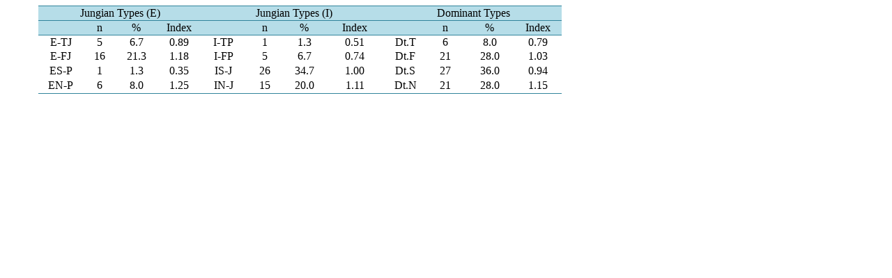

--- FILE ---
content_type: text/html;charset=UTF-8
request_url: https://html.scirp.org/file/_1-6901574_2.htm
body_size: 1648
content:
<html>
<head>
<script type="text/javascript">
  var _gaq = _gaq || [];
  _gaq.push(['_setAccount', 'UA-19523307-6']);
  _gaq.push(['_trackPageview']);

  (function() {
    var ga = document.createElement('script'); ga.type = 'text/javascript'; ga.async = true;
    ga.src = ('https:' == document.location.protocol ? 'https://ssl' : 'http://www') + '.google-analytics.com/ga.js';
    var s = document.getElementsByTagName('script')[0]; s.parentNode.insertBefore(ga, s);
  })();

</script>
<script type="text/javascript" src="//html.scirp.org/mathjax/2.7.2/MathJax.js?config=MML_HTMLorMML"></script>
</head>
<body><table class="MsoNormalTable" border="1" cellspacing="0" cellpadding="0" width="751" style="margin-left:35.45pt;border-collapse:collapse;mso-table-layout-alt:fixed; border:none;mso-border-top-alt:solid #31849B .5pt;mso-border-top-themecolor: accent5;mso-border-top-themeshade:191;mso-border-bottom-alt:solid #31849B .5pt; mso-border-bottom-themecolor:accent5;mso-border-bottom-themeshade:191; mso-yfti-tbllook:1184;mso-padding-alt:0cm 5.4pt 0cm 5.4pt"> <tbody>   <tr style="mso-yfti-irow:0;mso-yfti-firstrow:yes;height:15.6pt">    <td width="201" colspan="4" style="width:120.5pt;border-top:solid #31849B 1.0pt;  mso-border-top-themecolor:accent5;mso-border-top-themeshade:191;border-left:  none;border-bottom:solid #31849B 1.0pt;mso-border-bottom-themecolor:accent5;  mso-border-bottom-themeshade:191;border-right:none;mso-border-top-alt:solid #31849B .5pt;  mso-border-top-themecolor:accent5;mso-border-top-themeshade:191;mso-border-bottom-alt:  solid #31849B .25pt;mso-border-bottom-themecolor:accent5;mso-border-bottom-themeshade:  191;background:#B6DDE8;mso-background-themecolor:accent5;mso-background-themetint:  102;padding:0cm 5.4pt 0cm 5.4pt;height:15.6pt"> <p class="MsoNormalCxSpMiddle" align="center" style="text-align:center;  tab-stops:-72.0pt -36.0pt 0cm 72.0pt 108.0pt 144.0pt 180.0pt 216.0pt 252.0pt 288.0pt 304.65pt 324.0pt 360.0pt 413.0pt 432.0pt 468.0pt 504.0pt 540.0pt 576.0pt 612.0pt 648.0pt 684.0pt 720.0pt 756.0pt 792.0pt 828.0pt 864.0pt 900.0pt">Jungian Types (E) </p> </td>    <td width="230" colspan="4" style="width:137.7pt;border-top:solid #31849B 1.0pt;  mso-border-top-themecolor:accent5;mso-border-top-themeshade:191;border-left:  none;border-bottom:solid #31849B 1.0pt;mso-border-bottom-themecolor:accent5;  mso-border-bottom-themeshade:191;border-right:none;mso-border-top-alt:solid #31849B .5pt;  mso-border-top-themecolor:accent5;mso-border-top-themeshade:191;mso-border-bottom-alt:  solid #31849B .25pt;mso-border-bottom-themecolor:accent5;mso-border-bottom-themeshade:  191;background:#B6DDE8;mso-background-themecolor:accent5;mso-background-themetint:  102;padding:0cm 5.4pt 0cm 5.4pt;height:15.6pt"> <p class="MsoNormalCxSpMiddle" align="center" style="text-align:center;  tab-stops:-72.0pt -36.0pt 0cm 72.0pt 108.0pt 144.0pt 180.0pt 216.0pt 252.0pt 288.0pt 304.65pt 324.0pt 360.0pt 413.0pt 432.0pt 468.0pt 504.0pt 540.0pt 576.0pt 612.0pt 648.0pt 684.0pt 720.0pt 756.0pt 792.0pt 828.0pt 864.0pt 900.0pt">Jungian Types (I) </p> </td>    <td width="215" colspan="4" style="width:129.25pt;border-top:solid #31849B 1.0pt;  mso-border-top-themecolor:accent5;mso-border-top-themeshade:191;border-left:  none;border-bottom:solid #31849B 1.0pt;mso-border-bottom-themecolor:accent5;  mso-border-bottom-themeshade:191;border-right:none;mso-border-top-alt:solid #31849B .5pt;  mso-border-top-themecolor:accent5;mso-border-top-themeshade:191;mso-border-bottom-alt:  solid #31849B .25pt;mso-border-bottom-themecolor:accent5;mso-border-bottom-themeshade:  191;background:#B6DDE8;mso-background-themecolor:accent5;mso-background-themetint:  102;padding:0cm 5.4pt 0cm 5.4pt;height:15.6pt"> <p class="MsoNormalCxSpMiddle" align="center" style="text-align:center;  tab-stops:-72.0pt -36.0pt 0cm 72.0pt 108.0pt 144.0pt 180.0pt 216.0pt 252.0pt 288.0pt 304.65pt 324.0pt 360.0pt 413.0pt 432.0pt 468.0pt 504.0pt 540.0pt 576.0pt 612.0pt 648.0pt 684.0pt 720.0pt 756.0pt 792.0pt 828.0pt 864.0pt 900.0pt">Dominant Types </p> </td>   </tr>   <tr style="mso-yfti-irow:1;height:15.6pt">    <td width="56" style="width:33.8pt;border:none;border-bottom:solid #31849B 1.0pt;  mso-border-bottom-themecolor:accent5;mso-border-bottom-themeshade:191;  mso-border-top-alt:solid #31849B .25pt;mso-border-top-themecolor:accent5;  mso-border-top-themeshade:191;mso-border-top-alt:solid #31849B .25pt;  mso-border-top-themecolor:accent5;mso-border-top-themeshade:191;mso-border-bottom-alt:  solid #31849B .25pt;mso-border-bottom-themecolor:accent5;mso-border-bottom-themeshade:  191;background:#B6DDE8;mso-background-themecolor:accent5;mso-background-themetint:  102;padding:0cm 5.4pt 0cm 5.4pt;height:15.6pt"> <p class="MsoNormalCxSpMiddle" align="center" style="text-align:center;  tab-stops:-72.0pt -36.0pt 0cm 72.0pt 108.0pt 144.0pt 180.0pt 216.0pt 252.0pt 288.0pt 304.65pt 324.0pt 360.0pt 413.0pt 432.0pt 468.0pt 504.0pt 540.0pt 576.0pt 612.0pt 648.0pt 684.0pt 720.0pt 756.0pt 792.0pt 828.0pt 864.0pt 900.0pt"> </p> </td>    <td width="38" style="width:22.9pt;border:none;border-bottom:solid #31849B 1.0pt;  mso-border-bottom-themecolor:accent5;mso-border-bottom-themeshade:191;  mso-border-top-alt:solid #31849B .25pt;mso-border-top-themecolor:accent5;  mso-border-top-themeshade:191;mso-border-top-alt:solid #31849B .25pt;  mso-border-top-themecolor:accent5;mso-border-top-themeshade:191;mso-border-bottom-alt:  solid #31849B .25pt;mso-border-bottom-themecolor:accent5;mso-border-bottom-themeshade:  191;background:#B6DDE8;mso-background-themecolor:accent5;mso-background-themetint:  102;padding:0cm 5.4pt 0cm 5.4pt;height:15.6pt"> <p class="MsoNormalCxSpMiddle" align="center" style="text-align:center;  tab-stops:-72.0pt -36.0pt 0cm 72.0pt 108.0pt 144.0pt 180.0pt 216.0pt 252.0pt 288.0pt 304.65pt 324.0pt 360.0pt 413.0pt 432.0pt 468.0pt 504.0pt 540.0pt 576.0pt 612.0pt 648.0pt 684.0pt 720.0pt 756.0pt 792.0pt 828.0pt 864.0pt 900.0pt">n </p> </td>    <td width="47" style="width:1.0cm;border:none;border-bottom:solid #31849B 1.0pt;  mso-border-bottom-themecolor:accent5;mso-border-bottom-themeshade:191;  mso-border-top-alt:solid #31849B .25pt;mso-border-top-themecolor:accent5;  mso-border-top-themeshade:191;mso-border-top-alt:solid #31849B .25pt;  mso-border-top-themecolor:accent5;mso-border-top-themeshade:191;mso-border-bottom-alt:  solid #31849B .25pt;mso-border-bottom-themecolor:accent5;mso-border-bottom-themeshade:  191;background:#B6DDE8;mso-background-themecolor:accent5;mso-background-themetint:  102;padding:0cm 5.4pt 0cm 5.4pt;height:15.6pt"> <p class="MsoNormalCxSpMiddle" align="center" style="text-align:center;  tab-stops:-72.0pt -36.0pt 0cm 72.0pt 108.0pt 144.0pt 180.0pt 216.0pt 252.0pt 288.0pt 304.65pt 324.0pt 360.0pt 413.0pt 432.0pt 468.0pt 504.0pt 540.0pt 576.0pt 612.0pt 648.0pt 684.0pt 720.0pt 756.0pt 792.0pt 828.0pt 864.0pt 900.0pt">% </p> </td>    <td width="59" style="width:35.45pt;border:none;border-bottom:solid #31849B 1.0pt;  mso-border-bottom-themecolor:accent5;mso-border-bottom-themeshade:191;  mso-border-top-alt:solid #31849B .25pt;mso-border-top-themecolor:accent5;  mso-border-top-themeshade:191;mso-border-top-alt:solid #31849B .25pt;  mso-border-top-themecolor:accent5;mso-border-top-themeshade:191;mso-border-bottom-alt:  solid #31849B .25pt;mso-border-bottom-themecolor:accent5;mso-border-bottom-themeshade:  191;background:#B6DDE8;mso-background-themecolor:accent5;mso-background-themetint:  102;padding:0cm 5.4pt 0cm 5.4pt;height:15.6pt"> <p class="MsoNormalCxSpMiddle" align="center" style="text-align:center;  tab-stops:-72.0pt -36.0pt 0cm 72.0pt 108.0pt 144.0pt 180.0pt 216.0pt 252.0pt 288.0pt 304.65pt 324.0pt 360.0pt 413.0pt 432.0pt 468.0pt 504.0pt 540.0pt 576.0pt 612.0pt 648.0pt 684.0pt 720.0pt 756.0pt 792.0pt 828.0pt 864.0pt 900.0pt">Index </p> </td>    <td width="52" style="width:31.4pt;border:none;border-bottom:solid #31849B 1.0pt;  mso-border-bottom-themecolor:accent5;mso-border-bottom-themeshade:191;  mso-border-top-alt:solid #31849B .25pt;mso-border-top-themecolor:accent5;  mso-border-top-themeshade:191;mso-border-top-alt:solid #31849B .25pt;  mso-border-top-themecolor:accent5;mso-border-top-themeshade:191;mso-border-bottom-alt:  solid #31849B .25pt;mso-border-bottom-themecolor:accent5;mso-border-bottom-themeshade:  191;background:#B6DDE8;mso-background-themecolor:accent5;mso-background-themetint:  102;padding:0cm 5.4pt 0cm 5.4pt;height:15.6pt"> <p class="MsoNormalCxSpMiddle" align="center" style="text-align:center;  tab-stops:-72.0pt -36.0pt 0cm 72.0pt 108.0pt 144.0pt 180.0pt 216.0pt 252.0pt 288.0pt 304.65pt 324.0pt 360.0pt 413.0pt 432.0pt 468.0pt 504.0pt 540.0pt 576.0pt 612.0pt 648.0pt 684.0pt 720.0pt 756.0pt 792.0pt 828.0pt 864.0pt 900.0pt"> </p> </td>    <td width="47" style="width:1.0cm;border:none;border-bottom:solid #31849B 1.0pt;  mso-border-bottom-themecolor:accent5;mso-border-bottom-themeshade:191;  mso-border-top-alt:solid #31849B .25pt;mso-border-top-themecolor:accent5;  mso-border-top-themeshade:191;mso-border-top-alt:solid #31849B .25pt;  mso-border-top-themecolor:accent5;mso-border-top-themeshade:191;mso-border-bottom-alt:  solid #31849B .25pt;mso-border-bottom-themecolor:accent5;mso-border-bottom-themeshade:  191;background:#B6DDE8;mso-background-themecolor:accent5;mso-background-themetint:  102;padding:0cm 5.4pt 0cm 5.4pt;height:15.6pt"> <p class="MsoNormalCxSpMiddle" align="center" style="text-align:center;  tab-stops:-72.0pt -36.0pt 0cm 72.0pt 108.0pt 144.0pt 180.0pt 216.0pt 252.0pt 288.0pt 304.65pt 324.0pt 360.0pt 413.0pt 432.0pt 468.0pt 504.0pt 540.0pt 576.0pt 612.0pt 648.0pt 684.0pt 720.0pt 756.0pt 792.0pt 828.0pt 864.0pt 900.0pt">n </p> </td>    <td width="47" style="width:1.0cm;border:none;border-bottom:solid #31849B 1.0pt;  mso-border-bottom-themecolor:accent5;mso-border-bottom-themeshade:191;  mso-border-top-alt:solid #31849B .25pt;mso-border-top-themecolor:accent5;  mso-border-top-themeshade:191;mso-border-top-alt:solid #31849B .25pt;  mso-border-top-themecolor:accent5;mso-border-top-themeshade:191;mso-border-bottom-alt:  solid #31849B .25pt;mso-border-bottom-themecolor:accent5;mso-border-bottom-themeshade:  191;background:#B6DDE8;mso-background-themecolor:accent5;mso-background-themetint:  102;padding:0cm 5.4pt 0cm 5.4pt;height:15.6pt"> <p class="MsoNormalCxSpMiddle" align="center" style="text-align:center;  tab-stops:-72.0pt -36.0pt 0cm 72.0pt 108.0pt 144.0pt 180.0pt 216.0pt 252.0pt 288.0pt 304.65pt 324.0pt 360.0pt 413.0pt 432.0pt 468.0pt 504.0pt 540.0pt 576.0pt 612.0pt 648.0pt 684.0pt 720.0pt 756.0pt 792.0pt 828.0pt 864.0pt 900.0pt">% </p> </td>    <td width="83" style="width:49.6pt;border:none;border-bottom:solid #31849B 1.0pt;  mso-border-bottom-themecolor:accent5;mso-border-bottom-themeshade:191;  mso-border-top-alt:solid #31849B .25pt;mso-border-top-themecolor:accent5;  mso-border-top-themeshade:191;mso-border-top-alt:solid #31849B .25pt;  mso-border-top-themecolor:accent5;mso-border-top-themeshade:191;mso-border-bottom-alt:  solid #31849B .25pt;mso-border-bottom-themecolor:accent5;mso-border-bottom-themeshade:  191;background:#B6DDE8;mso-background-themecolor:accent5;mso-background-themetint:  102;padding:0cm 5.4pt 0cm 5.4pt;height:15.6pt"> <p class="MsoNormalCxSpMiddle" align="center" style="text-align:center;  tab-stops:-72.0pt -36.0pt 0cm 72.0pt 108.0pt 144.0pt 180.0pt 216.0pt 252.0pt 288.0pt 304.65pt 324.0pt 360.0pt 413.0pt 432.0pt 468.0pt 504.0pt 540.0pt 576.0pt 612.0pt 648.0pt 684.0pt 720.0pt 756.0pt 792.0pt 828.0pt 864.0pt 900.0pt">Index </p> </td>    <td width="47" style="width:1.0cm;border:none;border-bottom:solid #31849B 1.0pt;  mso-border-bottom-themecolor:accent5;mso-border-bottom-themeshade:191;  mso-border-top-alt:solid #31849B .25pt;mso-border-top-themecolor:accent5;  mso-border-top-themeshade:191;mso-border-top-alt:solid #31849B .25pt;  mso-border-top-themecolor:accent5;mso-border-top-themeshade:191;mso-border-bottom-alt:  solid #31849B .25pt;mso-border-bottom-themecolor:accent5;mso-border-bottom-themeshade:  191;background:#B6DDE8;mso-background-themecolor:accent5;mso-background-themetint:  102;padding:0cm 5.4pt 0cm 5.4pt;height:15.6pt"> <p class="MsoNormalCxSpMiddle" align="center" style="text-align:center;  tab-stops:-72.0pt -36.0pt 0cm 72.0pt 108.0pt 144.0pt 180.0pt 216.0pt 252.0pt 288.0pt 304.65pt 324.0pt 360.0pt 413.0pt 432.0pt 468.0pt 504.0pt 540.0pt 576.0pt 612.0pt 648.0pt 684.0pt 720.0pt 756.0pt 792.0pt 828.0pt 864.0pt 900.0pt"> </p> </td>    <td width="47" style="width:1.0cm;border:none;border-bottom:solid #31849B 1.0pt;  mso-border-bottom-themecolor:accent5;mso-border-bottom-themeshade:191;  mso-border-top-alt:solid #31849B .25pt;mso-border-top-themecolor:accent5;  mso-border-top-themeshade:191;mso-border-top-alt:solid #31849B .25pt;  mso-border-top-themecolor:accent5;mso-border-top-themeshade:191;mso-border-bottom-alt:  solid #31849B .25pt;mso-border-bottom-themecolor:accent5;mso-border-bottom-themeshade:  191;background:#B6DDE8;mso-background-themecolor:accent5;mso-background-themetint:  102;padding:0cm 5.4pt 0cm 5.4pt;height:15.6pt"> <p class="MsoNormalCxSpMiddle" align="center" style="text-align:center;  tab-stops:-72.0pt -36.0pt 0cm 72.0pt 108.0pt 144.0pt 180.0pt 216.0pt 252.0pt 288.0pt 304.65pt 324.0pt 360.0pt 413.0pt 432.0pt 468.0pt 504.0pt 540.0pt 576.0pt 612.0pt 648.0pt 684.0pt 720.0pt 756.0pt 792.0pt 828.0pt 864.0pt 900.0pt">n </p> </td>    <td width="62" style="width:37.3pt;border:none;border-bottom:solid #31849B 1.0pt;  mso-border-bottom-themecolor:accent5;mso-border-bottom-themeshade:191;  mso-border-top-alt:solid #31849B .25pt;mso-border-top-themecolor:accent5;  mso-border-top-themeshade:191;mso-border-top-alt:solid #31849B .25pt;  mso-border-top-themecolor:accent5;mso-border-top-themeshade:191;mso-border-bottom-alt:  solid #31849B .25pt;mso-border-bottom-themecolor:accent5;mso-border-bottom-themeshade:  191;background:#B6DDE8;mso-background-themecolor:accent5;mso-background-themetint:  102;padding:0cm 5.4pt 0cm 5.4pt;height:15.6pt"> <p class="MsoNormalCxSpMiddle" align="center" style="text-align:center;  tab-stops:-72.0pt -36.0pt 0cm 72.0pt 108.0pt 144.0pt 180.0pt 216.0pt 252.0pt 288.0pt 304.65pt 324.0pt 360.0pt 413.0pt 432.0pt 468.0pt 504.0pt 540.0pt 576.0pt 612.0pt 648.0pt 684.0pt 720.0pt 756.0pt 792.0pt 828.0pt 864.0pt 900.0pt">% </p> </td>    <td width="59" style="width:35.25pt;border:none;border-bottom:solid #31849B 1.0pt;  mso-border-bottom-themecolor:accent5;mso-border-bottom-themeshade:191;  mso-border-top-alt:solid #31849B .25pt;mso-border-top-themecolor:accent5;  mso-border-top-themeshade:191;mso-border-top-alt:solid #31849B .25pt;  mso-border-top-themecolor:accent5;mso-border-top-themeshade:191;mso-border-bottom-alt:  solid #31849B .25pt;mso-border-bottom-themecolor:accent5;mso-border-bottom-themeshade:  191;background:#B6DDE8;mso-background-themecolor:accent5;mso-background-themetint:  102;padding:0cm 5.4pt 0cm 5.4pt;height:15.6pt"> <p class="MsoNormalCxSpMiddle" align="center" style="text-align:center;  tab-stops:-72.0pt -36.0pt 0cm 72.0pt 108.0pt 144.0pt 180.0pt 216.0pt 252.0pt 288.0pt 304.65pt 324.0pt 360.0pt 413.0pt 432.0pt 468.0pt 504.0pt 540.0pt 576.0pt 612.0pt 648.0pt 684.0pt 720.0pt 756.0pt 792.0pt 828.0pt 864.0pt 900.0pt">Index </p> </td>   </tr>   <tr style="mso-yfti-irow:2;height:15.6pt">    <td width="56" style="width:33.8pt;border:none;mso-border-top-alt:solid #31849B .25pt;  mso-border-top-themecolor:accent5;mso-border-top-themeshade:191;padding:0cm 5.4pt 0cm 5.4pt;  height:15.6pt"> <p class="MsoNormalCxSpMiddle" align="center" style="text-align:center;  tab-stops:-72.0pt -36.0pt 0cm 72.0pt 108.0pt 144.0pt 180.0pt 216.0pt 252.0pt 288.0pt 304.65pt 324.0pt 360.0pt 413.0pt 432.0pt 468.0pt 504.0pt 540.0pt 576.0pt 612.0pt 648.0pt 684.0pt 720.0pt 756.0pt 792.0pt 828.0pt 864.0pt 900.0pt">E-TJ </p> </td>    <td width="38" style="width:22.9pt;border:none;mso-border-top-alt:solid #31849B .25pt;  mso-border-top-themecolor:accent5;mso-border-top-themeshade:191;padding:0cm 5.4pt 0cm 5.4pt;  height:15.6pt"> <p class="MsoNormalCxSpMiddle" align="center" style="text-align:center;  tab-stops:-72.0pt -36.0pt 0cm 72.0pt 108.0pt 144.0pt 180.0pt 216.0pt 252.0pt 288.0pt 304.65pt 324.0pt 360.0pt 413.0pt 432.0pt 468.0pt 504.0pt 540.0pt 576.0pt 612.0pt 648.0pt 684.0pt 720.0pt 756.0pt 792.0pt 828.0pt 864.0pt 900.0pt">5 </p> </td>    <td width="47" style="width:1.0cm;border:none;mso-border-top-alt:solid #31849B .25pt;  mso-border-top-themecolor:accent5;mso-border-top-themeshade:191;padding:0cm 5.4pt 0cm 5.4pt;  height:15.6pt"> <p class="MsoNormalCxSpMiddle" align="center" style="text-align:center;  tab-stops:-72.0pt -36.0pt 0cm 72.0pt 108.0pt 144.0pt 180.0pt 216.0pt 252.0pt 288.0pt 304.65pt 324.0pt 360.0pt 413.0pt 432.0pt 468.0pt 504.0pt 540.0pt 576.0pt 612.0pt 648.0pt 684.0pt 720.0pt 756.0pt 792.0pt 828.0pt 864.0pt 900.0pt">6.7 </p> </td>    <td width="59" style="width:35.45pt;border:none;mso-border-top-alt:solid #31849B .25pt;  mso-border-top-themecolor:accent5;mso-border-top-themeshade:191;padding:0cm 5.4pt 0cm 5.4pt;  height:15.6pt"> <p class="MsoNormalCxSpMiddle" align="center" style="text-align:center;  tab-stops:-72.0pt -36.0pt 0cm 72.0pt 108.0pt 144.0pt 180.0pt 216.0pt 252.0pt 288.0pt 304.65pt 324.0pt 360.0pt 413.0pt 432.0pt 468.0pt 504.0pt 540.0pt 576.0pt 612.0pt 648.0pt 684.0pt 720.0pt 756.0pt 792.0pt 828.0pt 864.0pt 900.0pt">0.89 </p> </td>    <td width="52" style="width:31.4pt;border:none;mso-border-top-alt:solid #31849B .25pt;  mso-border-top-themecolor:accent5;mso-border-top-themeshade:191;padding:0cm 5.4pt 0cm 5.4pt;  height:15.6pt"> <p class="MsoNormalCxSpMiddle" align="center" style="text-align:center;  tab-stops:-72.0pt -36.0pt 0cm 72.0pt 108.0pt 144.0pt 180.0pt 216.0pt 252.0pt 288.0pt 304.65pt 324.0pt 360.0pt 413.0pt 432.0pt 468.0pt 504.0pt 540.0pt 576.0pt 612.0pt 648.0pt 684.0pt 720.0pt 756.0pt 792.0pt 828.0pt 864.0pt 900.0pt">I-TP </p> </td>    <td width="47" style="width:1.0cm;border:none;mso-border-top-alt:solid #31849B .25pt;  mso-border-top-themecolor:accent5;mso-border-top-themeshade:191;padding:0cm 5.4pt 0cm 5.4pt;  height:15.6pt"> <p class="MsoNormalCxSpMiddle" align="center" style="text-align:center;  tab-stops:-72.0pt -36.0pt 0cm 72.0pt 108.0pt 144.0pt 180.0pt 216.0pt 252.0pt 288.0pt 304.65pt 324.0pt 360.0pt 413.0pt 432.0pt 468.0pt 504.0pt 540.0pt 576.0pt 612.0pt 648.0pt 684.0pt 720.0pt 756.0pt 792.0pt 828.0pt 864.0pt 900.0pt">1 </p> </td>    <td width="47" style="width:1.0cm;border:none;mso-border-top-alt:solid #31849B .25pt;  mso-border-top-themecolor:accent5;mso-border-top-themeshade:191;padding:0cm 5.4pt 0cm 5.4pt;  height:15.6pt"> <p class="MsoNormalCxSpMiddle" align="center" style="text-align:center;  tab-stops:-72.0pt -36.0pt 0cm 72.0pt 108.0pt 144.0pt 180.0pt 216.0pt 252.0pt 288.0pt 304.65pt 324.0pt 360.0pt 413.0pt 432.0pt 468.0pt 504.0pt 540.0pt 576.0pt 612.0pt 648.0pt 684.0pt 720.0pt 756.0pt 792.0pt 828.0pt 864.0pt 900.0pt">1.3 </p> </td>    <td width="83" style="width:49.6pt;border:none;mso-border-top-alt:solid #31849B .25pt;  mso-border-top-themecolor:accent5;mso-border-top-themeshade:191;padding:0cm 5.4pt 0cm 5.4pt;  height:15.6pt"> <p class="MsoNormalCxSpMiddle" align="center" style="text-align:center;  tab-stops:-72.0pt -36.0pt 0cm 72.0pt 108.0pt 144.0pt 180.0pt 216.0pt 252.0pt 288.0pt 304.65pt 324.0pt 360.0pt 413.0pt 432.0pt 468.0pt 504.0pt 540.0pt 576.0pt 612.0pt 648.0pt 684.0pt 720.0pt 756.0pt 792.0pt 828.0pt 864.0pt 900.0pt">0.51 </p> </td>    <td width="47" style="width:1.0cm;border:none;mso-border-top-alt:solid #31849B .25pt;  mso-border-top-themecolor:accent5;mso-border-top-themeshade:191;padding:0cm 5.4pt 0cm 5.4pt;  height:15.6pt"> <p class="MsoNormalCxSpMiddle" align="center" style="text-align:center;  tab-stops:-72.0pt -36.0pt 0cm 72.0pt 108.0pt 144.0pt 180.0pt 216.0pt 252.0pt 288.0pt 304.65pt 324.0pt 360.0pt 413.0pt 432.0pt 468.0pt 504.0pt 540.0pt 576.0pt 612.0pt 648.0pt 684.0pt 720.0pt 756.0pt 792.0pt 828.0pt 864.0pt 900.0pt">Dt.T </p> </td>    <td width="47" style="width:1.0cm;border:none;mso-border-top-alt:solid #31849B .25pt;  mso-border-top-themecolor:accent5;mso-border-top-themeshade:191;padding:0cm 5.4pt 0cm 5.4pt;  height:15.6pt"> <p class="MsoNormalCxSpMiddle" align="center" style="text-align:center;  tab-stops:-72.0pt -36.0pt 0cm 72.0pt 108.0pt 144.0pt 180.0pt 216.0pt 252.0pt 288.0pt 304.65pt 324.0pt 360.0pt 413.0pt 432.0pt 468.0pt 504.0pt 540.0pt 576.0pt 612.0pt 648.0pt 684.0pt 720.0pt 756.0pt 792.0pt 828.0pt 864.0pt 900.0pt">6 </p> </td>    <td width="62" style="width:37.3pt;border:none;mso-border-top-alt:solid #31849B .25pt;  mso-border-top-themecolor:accent5;mso-border-top-themeshade:191;padding:0cm 5.4pt 0cm 5.4pt;  height:15.6pt"> <p class="MsoNormalCxSpMiddle" align="center" style="text-align:center;  tab-stops:-72.0pt -36.0pt 0cm 72.0pt 108.0pt 144.0pt 180.0pt 216.0pt 252.0pt 288.0pt 304.65pt 324.0pt 360.0pt 413.0pt 432.0pt 468.0pt 504.0pt 540.0pt 576.0pt 612.0pt 648.0pt 684.0pt 720.0pt 756.0pt 792.0pt 828.0pt 864.0pt 900.0pt">8.0 </p> </td>    <td width="59" style="width:35.25pt;border:none;mso-border-top-alt:solid #31849B .25pt;  mso-border-top-themecolor:accent5;mso-border-top-themeshade:191;padding:0cm 5.4pt 0cm 5.4pt;  height:15.6pt"> <p class="MsoNormalCxSpMiddle" align="center" style="text-align:center;  tab-stops:-72.0pt -36.0pt 0cm 72.0pt 108.0pt 144.0pt 180.0pt 216.0pt 252.0pt 288.0pt 304.65pt 324.0pt 360.0pt 413.0pt 432.0pt 468.0pt 504.0pt 540.0pt 576.0pt 612.0pt 648.0pt 684.0pt 720.0pt 756.0pt 792.0pt 828.0pt 864.0pt 900.0pt">0.79 </p> </td>   </tr>   <tr style="mso-yfti-irow:3;height:15.6pt">    <td width="56" style="width:33.8pt;border:none;padding:0cm 5.4pt 0cm 5.4pt;  height:15.6pt"> <p class="MsoNormalCxSpMiddle" align="center" style="text-align:center;  tab-stops:-72.0pt -36.0pt 0cm 72.0pt 108.0pt 144.0pt 180.0pt 216.0pt 252.0pt 288.0pt 304.65pt 324.0pt 360.0pt 413.0pt 432.0pt 468.0pt 504.0pt 540.0pt 576.0pt 612.0pt 648.0pt 684.0pt 720.0pt 756.0pt 792.0pt 828.0pt 864.0pt 900.0pt">E-FJ </p> </td>    <td width="38" style="width:22.9pt;border:none;padding:0cm 5.4pt 0cm 5.4pt;  height:15.6pt"> <p class="MsoNormalCxSpMiddle" align="center" style="text-align:center;  tab-stops:-72.0pt -36.0pt 0cm 72.0pt 108.0pt 144.0pt 180.0pt 216.0pt 252.0pt 288.0pt 304.65pt 324.0pt 360.0pt 413.0pt 432.0pt 468.0pt 504.0pt 540.0pt 576.0pt 612.0pt 648.0pt 684.0pt 720.0pt 756.0pt 792.0pt 828.0pt 864.0pt 900.0pt">16 </p> </td>    <td width="47" style="width:1.0cm;border:none;padding:0cm 5.4pt 0cm 5.4pt;  height:15.6pt"> <p class="MsoNormalCxSpMiddle" align="center" style="text-align:center;  tab-stops:-72.0pt -36.0pt 0cm 72.0pt 108.0pt 144.0pt 180.0pt 216.0pt 252.0pt 288.0pt 304.65pt 324.0pt 360.0pt 413.0pt 432.0pt 468.0pt 504.0pt 540.0pt 576.0pt 612.0pt 648.0pt 684.0pt 720.0pt 756.0pt 792.0pt 828.0pt 864.0pt 900.0pt">21.3 </p> </td>    <td width="59" style="width:35.45pt;border:none;padding:0cm 5.4pt 0cm 5.4pt;  height:15.6pt"> <p class="MsoNormalCxSpMiddle" align="center" style="text-align:center;  tab-stops:-72.0pt -36.0pt 0cm 72.0pt 108.0pt 144.0pt 180.0pt 216.0pt 252.0pt 288.0pt 304.65pt 324.0pt 360.0pt 413.0pt 432.0pt 468.0pt 504.0pt 540.0pt 576.0pt 612.0pt 648.0pt 684.0pt 720.0pt 756.0pt 792.0pt 828.0pt 864.0pt 900.0pt">1.18 </p> </td>    <td width="52" style="width:31.4pt;border:none;padding:0cm 5.4pt 0cm 5.4pt;  height:15.6pt"> <p class="MsoNormalCxSpMiddle" align="center" style="text-align:center;  tab-stops:-72.0pt -36.0pt 0cm 72.0pt 108.0pt 144.0pt 180.0pt 216.0pt 252.0pt 288.0pt 304.65pt 324.0pt 360.0pt 413.0pt 432.0pt 468.0pt 504.0pt 540.0pt 576.0pt 612.0pt 648.0pt 684.0pt 720.0pt 756.0pt 792.0pt 828.0pt 864.0pt 900.0pt">I-FP </p> </td>    <td width="47" style="width:1.0cm;border:none;padding:0cm 5.4pt 0cm 5.4pt;  height:15.6pt"> <p class="MsoNormalCxSpMiddle" align="center" style="text-align:center;  tab-stops:-72.0pt -36.0pt 0cm 72.0pt 108.0pt 144.0pt 180.0pt 216.0pt 252.0pt 288.0pt 304.65pt 324.0pt 360.0pt 413.0pt 432.0pt 468.0pt 504.0pt 540.0pt 576.0pt 612.0pt 648.0pt 684.0pt 720.0pt 756.0pt 792.0pt 828.0pt 864.0pt 900.0pt">5 </p> </td>    <td width="47" style="width:1.0cm;border:none;padding:0cm 5.4pt 0cm 5.4pt;  height:15.6pt"> <p class="MsoNormalCxSpMiddle" align="center" style="text-align:center;  tab-stops:-72.0pt -36.0pt 0cm 72.0pt 108.0pt 144.0pt 180.0pt 216.0pt 252.0pt 288.0pt 304.65pt 324.0pt 360.0pt 413.0pt 432.0pt 468.0pt 504.0pt 540.0pt 576.0pt 612.0pt 648.0pt 684.0pt 720.0pt 756.0pt 792.0pt 828.0pt 864.0pt 900.0pt">6.7 </p> </td>    <td width="83" style="width:49.6pt;border:none;padding:0cm 5.4pt 0cm 5.4pt;  height:15.6pt"> <p class="MsoNormalCxSpMiddle" align="center" style="text-align:center;  tab-stops:-72.0pt -36.0pt 0cm 72.0pt 108.0pt 144.0pt 180.0pt 216.0pt 252.0pt 288.0pt 304.65pt 324.0pt 360.0pt 413.0pt 432.0pt 468.0pt 504.0pt 540.0pt 576.0pt 612.0pt 648.0pt 684.0pt 720.0pt 756.0pt 792.0pt 828.0pt 864.0pt 900.0pt">0.74 </p> </td>    <td width="47" style="width:1.0cm;border:none;padding:0cm 5.4pt 0cm 5.4pt;  height:15.6pt"> <p class="MsoNormalCxSpMiddle" align="center" style="text-align:center;  tab-stops:-72.0pt -36.0pt 0cm 72.0pt 108.0pt 144.0pt 180.0pt 216.0pt 252.0pt 288.0pt 304.65pt 324.0pt 360.0pt 413.0pt 432.0pt 468.0pt 504.0pt 540.0pt 576.0pt 612.0pt 648.0pt 684.0pt 720.0pt 756.0pt 792.0pt 828.0pt 864.0pt 900.0pt">Dt.F </p> </td>    <td width="47" style="width:1.0cm;border:none;padding:0cm 5.4pt 0cm 5.4pt;  height:15.6pt"> <p class="MsoNormalCxSpMiddle" align="center" style="text-align:center;  tab-stops:-72.0pt -36.0pt 0cm 72.0pt 108.0pt 144.0pt 180.0pt 216.0pt 252.0pt 288.0pt 304.65pt 324.0pt 360.0pt 413.0pt 432.0pt 468.0pt 504.0pt 540.0pt 576.0pt 612.0pt 648.0pt 684.0pt 720.0pt 756.0pt 792.0pt 828.0pt 864.0pt 900.0pt">21 </p> </td>    <td width="62" style="width:37.3pt;border:none;padding:0cm 5.4pt 0cm 5.4pt;  height:15.6pt"> <p class="MsoNormalCxSpMiddle" align="center" style="text-align:center;  tab-stops:-72.0pt -36.0pt 0cm 72.0pt 108.0pt 144.0pt 180.0pt 216.0pt 252.0pt 288.0pt 304.65pt 324.0pt 360.0pt 413.0pt 432.0pt 468.0pt 504.0pt 540.0pt 576.0pt 612.0pt 648.0pt 684.0pt 720.0pt 756.0pt 792.0pt 828.0pt 864.0pt 900.0pt">28.0 </p> </td>    <td width="59" style="width:35.25pt;border:none;padding:0cm 5.4pt 0cm 5.4pt;  height:15.6pt"> <p class="MsoNormalCxSpMiddle" align="center" style="text-align:center;  tab-stops:-72.0pt -36.0pt 0cm 72.0pt 108.0pt 144.0pt 180.0pt 216.0pt 252.0pt 288.0pt 304.65pt 324.0pt 360.0pt 413.0pt 432.0pt 468.0pt 504.0pt 540.0pt 576.0pt 612.0pt 648.0pt 684.0pt 720.0pt 756.0pt 792.0pt 828.0pt 864.0pt 900.0pt">1.03 </p> </td>   </tr>   <tr style="mso-yfti-irow:4;height:15.6pt">    <td width="56" style="width:33.8pt;border:none;padding:0cm 5.4pt 0cm 5.4pt;  height:15.6pt"> <p class="MsoNormalCxSpMiddle" align="center" style="text-align:center;  tab-stops:-72.0pt -36.0pt 0cm 72.0pt 108.0pt 144.0pt 180.0pt 216.0pt 252.0pt 288.0pt 304.65pt 324.0pt 360.0pt 413.0pt 432.0pt 468.0pt 504.0pt 540.0pt 576.0pt 612.0pt 648.0pt 684.0pt 720.0pt 756.0pt 792.0pt 828.0pt 864.0pt 900.0pt">ES-P </p> </td>    <td width="38" style="width:22.9pt;border:none;padding:0cm 5.4pt 0cm 5.4pt;  height:15.6pt"> <p class="MsoNormalCxSpMiddle" align="center" style="text-align:center;  tab-stops:-72.0pt -36.0pt 0cm 72.0pt 108.0pt 144.0pt 180.0pt 216.0pt 252.0pt 288.0pt 304.65pt 324.0pt 360.0pt 413.0pt 432.0pt 468.0pt 504.0pt 540.0pt 576.0pt 612.0pt 648.0pt 684.0pt 720.0pt 756.0pt 792.0pt 828.0pt 864.0pt 900.0pt">1 </p> </td>    <td width="47" style="width:1.0cm;border:none;padding:0cm 5.4pt 0cm 5.4pt;  height:15.6pt"> <p class="MsoNormalCxSpMiddle" align="center" style="text-align:center;  tab-stops:-72.0pt -36.0pt 0cm 72.0pt 108.0pt 144.0pt 180.0pt 216.0pt 252.0pt 288.0pt 304.65pt 324.0pt 360.0pt 413.0pt 432.0pt 468.0pt 504.0pt 540.0pt 576.0pt 612.0pt 648.0pt 684.0pt 720.0pt 756.0pt 792.0pt 828.0pt 864.0pt 900.0pt">1.3 </p> </td>    <td width="59" style="width:35.45pt;border:none;padding:0cm 5.4pt 0cm 5.4pt;  height:15.6pt"> <p class="MsoNormalCxSpMiddle" align="center" style="text-align:center;  tab-stops:-72.0pt -36.0pt 0cm 72.0pt 108.0pt 144.0pt 180.0pt 216.0pt 252.0pt 288.0pt 304.65pt 324.0pt 360.0pt 413.0pt 432.0pt 468.0pt 504.0pt 540.0pt 576.0pt 612.0pt 648.0pt 684.0pt 720.0pt 756.0pt 792.0pt 828.0pt 864.0pt 900.0pt">0.35 </p> </td>    <td width="52" style="width:31.4pt;border:none;padding:0cm 5.4pt 0cm 5.4pt;  height:15.6pt"> <p class="MsoNormalCxSpMiddle" align="center" style="text-align:center;  tab-stops:-72.0pt -36.0pt 0cm 72.0pt 108.0pt 144.0pt 180.0pt 216.0pt 252.0pt 288.0pt 304.65pt 324.0pt 360.0pt 413.0pt 432.0pt 468.0pt 504.0pt 540.0pt 576.0pt 612.0pt 648.0pt 684.0pt 720.0pt 756.0pt 792.0pt 828.0pt 864.0pt 900.0pt">IS-J </p> </td>    <td width="47" style="width:1.0cm;border:none;padding:0cm 5.4pt 0cm 5.4pt;  height:15.6pt"> <p class="MsoNormalCxSpMiddle" align="center" style="text-align:center;  tab-stops:-72.0pt -36.0pt 0cm 72.0pt 108.0pt 144.0pt 180.0pt 216.0pt 252.0pt 288.0pt 304.65pt 324.0pt 360.0pt 413.0pt 432.0pt 468.0pt 504.0pt 540.0pt 576.0pt 612.0pt 648.0pt 684.0pt 720.0pt 756.0pt 792.0pt 828.0pt 864.0pt 900.0pt">26 </p> </td>    <td width="47" style="width:1.0cm;border:none;padding:0cm 5.4pt 0cm 5.4pt;  height:15.6pt"> <p class="MsoNormalCxSpMiddle" align="center" style="text-align:center;  tab-stops:-72.0pt -36.0pt 0cm 72.0pt 108.0pt 144.0pt 180.0pt 216.0pt 252.0pt 288.0pt 304.65pt 324.0pt 360.0pt 413.0pt 432.0pt 468.0pt 504.0pt 540.0pt 576.0pt 612.0pt 648.0pt 684.0pt 720.0pt 756.0pt 792.0pt 828.0pt 864.0pt 900.0pt">34.7 </p> </td>    <td width="83" style="width:49.6pt;border:none;padding:0cm 5.4pt 0cm 5.4pt;  height:15.6pt"> <p class="MsoNormalCxSpMiddle" align="center" style="text-align:center;  tab-stops:-72.0pt -36.0pt 0cm 72.0pt 108.0pt 144.0pt 180.0pt 216.0pt 252.0pt 288.0pt 304.65pt 324.0pt 360.0pt 413.0pt 432.0pt 468.0pt 504.0pt 540.0pt 576.0pt 612.0pt 648.0pt 684.0pt 720.0pt 756.0pt 792.0pt 828.0pt 864.0pt 900.0pt">1.00 </p> </td>    <td width="47" style="width:1.0cm;border:none;padding:0cm 5.4pt 0cm 5.4pt;  height:15.6pt"> <p class="MsoNormalCxSpMiddle" align="center" style="text-align:center;  tab-stops:-72.0pt -36.0pt 0cm 72.0pt 108.0pt 144.0pt 180.0pt 216.0pt 252.0pt 288.0pt 304.65pt 324.0pt 360.0pt 413.0pt 432.0pt 468.0pt 504.0pt 540.0pt 576.0pt 612.0pt 648.0pt 684.0pt 720.0pt 756.0pt 792.0pt 828.0pt 864.0pt 900.0pt">Dt.S </p> </td>    <td width="47" style="width:1.0cm;border:none;padding:0cm 5.4pt 0cm 5.4pt;  height:15.6pt"> <p class="MsoNormalCxSpMiddle" align="center" style="text-align:center;  tab-stops:-72.0pt -36.0pt 0cm 72.0pt 108.0pt 144.0pt 180.0pt 216.0pt 252.0pt 288.0pt 304.65pt 324.0pt 360.0pt 413.0pt 432.0pt 468.0pt 504.0pt 540.0pt 576.0pt 612.0pt 648.0pt 684.0pt 720.0pt 756.0pt 792.0pt 828.0pt 864.0pt 900.0pt">27 </p> </td>    <td width="62" style="width:37.3pt;border:none;padding:0cm 5.4pt 0cm 5.4pt;  height:15.6pt"> <p class="MsoNormalCxSpMiddle" align="center" style="text-align:center;  tab-stops:-72.0pt -36.0pt 0cm 72.0pt 108.0pt 144.0pt 180.0pt 216.0pt 252.0pt 288.0pt 304.65pt 324.0pt 360.0pt 413.0pt 432.0pt 468.0pt 504.0pt 540.0pt 576.0pt 612.0pt 648.0pt 684.0pt 720.0pt 756.0pt 792.0pt 828.0pt 864.0pt 900.0pt">36.0 </p> </td>    <td width="59" style="width:35.25pt;border:none;padding:0cm 5.4pt 0cm 5.4pt;  height:15.6pt"> <p class="MsoNormalCxSpMiddle" align="center" style="text-align:center;  tab-stops:-72.0pt -36.0pt 0cm 72.0pt 108.0pt 144.0pt 180.0pt 216.0pt 252.0pt 288.0pt 304.65pt 324.0pt 360.0pt 413.0pt 432.0pt 468.0pt 504.0pt 540.0pt 576.0pt 612.0pt 648.0pt 684.0pt 720.0pt 756.0pt 792.0pt 828.0pt 864.0pt 900.0pt">0.94 </p> </td>   </tr>   <tr style="mso-yfti-irow:5;mso-yfti-lastrow:yes;height:15.6pt">    <td width="56" style="width:33.8pt;border:none;border-bottom:solid #31849B 1.0pt;  mso-border-bottom-themecolor:accent5;mso-border-bottom-themeshade:191;  mso-border-bottom-alt:solid #31849B .5pt;mso-border-bottom-themecolor:accent5;  mso-border-bottom-themeshade:191;padding:0cm 5.4pt 0cm 5.4pt;height:15.6pt"> <p class="MsoNormalCxSpMiddle" align="center" style="text-align:center;  tab-stops:-72.0pt -36.0pt 0cm 72.0pt 108.0pt 144.0pt 180.0pt 216.0pt 252.0pt 288.0pt 304.65pt 324.0pt 360.0pt 413.0pt 432.0pt 468.0pt 504.0pt 540.0pt 576.0pt 612.0pt 648.0pt 684.0pt 720.0pt 756.0pt 792.0pt 828.0pt 864.0pt 900.0pt">EN-P </p> </td>    <td width="38" style="width:22.9pt;border:none;border-bottom:solid #31849B 1.0pt;  mso-border-bottom-themecolor:accent5;mso-border-bottom-themeshade:191;  mso-border-bottom-alt:solid #31849B .5pt;mso-border-bottom-themecolor:accent5;  mso-border-bottom-themeshade:191;padding:0cm 5.4pt 0cm 5.4pt;height:15.6pt"> <p class="MsoNormalCxSpMiddle" align="center" style="text-align:center;  tab-stops:-72.0pt -36.0pt 0cm 72.0pt 108.0pt 144.0pt 180.0pt 216.0pt 252.0pt 288.0pt 304.65pt 324.0pt 360.0pt 413.0pt 432.0pt 468.0pt 504.0pt 540.0pt 576.0pt 612.0pt 648.0pt 684.0pt 720.0pt 756.0pt 792.0pt 828.0pt 864.0pt 900.0pt">6 </p> </td>    <td width="47" style="width:1.0cm;border:none;border-bottom:solid #31849B 1.0pt;  mso-border-bottom-themecolor:accent5;mso-border-bottom-themeshade:191;  mso-border-bottom-alt:solid #31849B .5pt;mso-border-bottom-themecolor:accent5;  mso-border-bottom-themeshade:191;padding:0cm 5.4pt 0cm 5.4pt;height:15.6pt"> <p class="MsoNormalCxSpMiddle" align="center" style="text-align:center;  tab-stops:-72.0pt -36.0pt 0cm 72.0pt 108.0pt 144.0pt 180.0pt 216.0pt 252.0pt 288.0pt 304.65pt 324.0pt 360.0pt 413.0pt 432.0pt 468.0pt 504.0pt 540.0pt 576.0pt 612.0pt 648.0pt 684.0pt 720.0pt 756.0pt 792.0pt 828.0pt 864.0pt 900.0pt">8.0 </p> </td>    <td width="59" style="width:35.45pt;border:none;border-bottom:solid #31849B 1.0pt;  mso-border-bottom-themecolor:accent5;mso-border-bottom-themeshade:191;  mso-border-bottom-alt:solid #31849B .5pt;mso-border-bottom-themecolor:accent5;  mso-border-bottom-themeshade:191;padding:0cm 5.4pt 0cm 5.4pt;height:15.6pt"> <p class="MsoNormalCxSpMiddle" align="center" style="text-align:center;  tab-stops:-72.0pt -36.0pt 0cm 72.0pt 108.0pt 144.0pt 180.0pt 216.0pt 252.0pt 288.0pt 304.65pt 324.0pt 360.0pt 413.0pt 432.0pt 468.0pt 504.0pt 540.0pt 576.0pt 612.0pt 648.0pt 684.0pt 720.0pt 756.0pt 792.0pt 828.0pt 864.0pt 900.0pt">1.25 </p> </td>    <td width="52" style="width:31.4pt;border:none;border-bottom:solid #31849B 1.0pt;  mso-border-bottom-themecolor:accent5;mso-border-bottom-themeshade:191;  mso-border-bottom-alt:solid #31849B .5pt;mso-border-bottom-themecolor:accent5;  mso-border-bottom-themeshade:191;padding:0cm 5.4pt 0cm 5.4pt;height:15.6pt"> <p class="MsoNormalCxSpMiddle" align="center" style="text-align:center;  tab-stops:-72.0pt -36.0pt 0cm 72.0pt 108.0pt 144.0pt 180.0pt 216.0pt 252.0pt 288.0pt 304.65pt 324.0pt 360.0pt 413.0pt 432.0pt 468.0pt 504.0pt 540.0pt 576.0pt 612.0pt 648.0pt 684.0pt 720.0pt 756.0pt 792.0pt 828.0pt 864.0pt 900.0pt">IN-J </p> </td>    <td width="47" style="width:1.0cm;border:none;border-bottom:solid #31849B 1.0pt;  mso-border-bottom-themecolor:accent5;mso-border-bottom-themeshade:191;  mso-border-bottom-alt:solid #31849B .5pt;mso-border-bottom-themecolor:accent5;  mso-border-bottom-themeshade:191;padding:0cm 5.4pt 0cm 5.4pt;height:15.6pt"> <p class="MsoNormalCxSpMiddle" align="center" style="text-align:center;  tab-stops:-72.0pt -36.0pt 0cm 72.0pt 108.0pt 144.0pt 180.0pt 216.0pt 252.0pt 288.0pt 304.65pt 324.0pt 360.0pt 413.0pt 432.0pt 468.0pt 504.0pt 540.0pt 576.0pt 612.0pt 648.0pt 684.0pt 720.0pt 756.0pt 792.0pt 828.0pt 864.0pt 900.0pt">15 </p> </td>    <td width="47" style="width:1.0cm;border:none;border-bottom:solid #31849B 1.0pt;  mso-border-bottom-themecolor:accent5;mso-border-bottom-themeshade:191;  mso-border-bottom-alt:solid #31849B .5pt;mso-border-bottom-themecolor:accent5;  mso-border-bottom-themeshade:191;padding:0cm 5.4pt 0cm 5.4pt;height:15.6pt"> <p class="MsoNormalCxSpMiddle" align="center" style="text-align:center;  tab-stops:-72.0pt -36.0pt 0cm 72.0pt 108.0pt 144.0pt 180.0pt 216.0pt 252.0pt 288.0pt 304.65pt 324.0pt 360.0pt 413.0pt 432.0pt 468.0pt 504.0pt 540.0pt 576.0pt 612.0pt 648.0pt 684.0pt 720.0pt 756.0pt 792.0pt 828.0pt 864.0pt 900.0pt">20.0 </p> </td>    <td width="83" style="width:49.6pt;border:none;border-bottom:solid #31849B 1.0pt;  mso-border-bottom-themecolor:accent5;mso-border-bottom-themeshade:191;  mso-border-bottom-alt:solid #31849B .5pt;mso-border-bottom-themecolor:accent5;  mso-border-bottom-themeshade:191;padding:0cm 5.4pt 0cm 5.4pt;height:15.6pt"> <p class="MsoNormalCxSpMiddle" align="center" style="text-align:center;  tab-stops:-72.0pt -36.0pt 0cm 72.0pt 108.0pt 144.0pt 180.0pt 216.0pt 252.0pt 288.0pt 304.65pt 324.0pt 360.0pt 413.0pt 432.0pt 468.0pt 504.0pt 540.0pt 576.0pt 612.0pt 648.0pt 684.0pt 720.0pt 756.0pt 792.0pt 828.0pt 864.0pt 900.0pt">1.11 </p> </td>    <td width="47" style="width:1.0cm;border:none;border-bottom:solid #31849B 1.0pt;  mso-border-bottom-themecolor:accent5;mso-border-bottom-themeshade:191;  mso-border-bottom-alt:solid #31849B .5pt;mso-border-bottom-themecolor:accent5;  mso-border-bottom-themeshade:191;padding:0cm 5.4pt 0cm 5.4pt;height:15.6pt"> <p class="MsoNormalCxSpMiddle" align="center" style="text-align:center;  tab-stops:-72.0pt -36.0pt 0cm 72.0pt 108.0pt 144.0pt 180.0pt 216.0pt 252.0pt 288.0pt 304.65pt 324.0pt 360.0pt 413.0pt 432.0pt 468.0pt 504.0pt 540.0pt 576.0pt 612.0pt 648.0pt 684.0pt 720.0pt 756.0pt 792.0pt 828.0pt 864.0pt 900.0pt">Dt.N </p> </td>    <td width="47" style="width:1.0cm;border:none;border-bottom:solid #31849B 1.0pt;  mso-border-bottom-themecolor:accent5;mso-border-bottom-themeshade:191;  mso-border-bottom-alt:solid #31849B .5pt;mso-border-bottom-themecolor:accent5;  mso-border-bottom-themeshade:191;padding:0cm 5.4pt 0cm 5.4pt;height:15.6pt"> <p class="MsoNormalCxSpMiddle" align="center" style="text-align:center;  tab-stops:-72.0pt -36.0pt 0cm 72.0pt 108.0pt 144.0pt 180.0pt 216.0pt 252.0pt 288.0pt 304.65pt 324.0pt 360.0pt 413.0pt 432.0pt 468.0pt 504.0pt 540.0pt 576.0pt 612.0pt 648.0pt 684.0pt 720.0pt 756.0pt 792.0pt 828.0pt 864.0pt 900.0pt">21 </p> </td>    <td width="62" style="width:37.3pt;border:none;border-bottom:solid #31849B 1.0pt;  mso-border-bottom-themecolor:accent5;mso-border-bottom-themeshade:191;  mso-border-bottom-alt:solid #31849B .5pt;mso-border-bottom-themecolor:accent5;  mso-border-bottom-themeshade:191;padding:0cm 5.4pt 0cm 5.4pt;height:15.6pt"> <p class="MsoNormalCxSpMiddle" align="center" style="text-align:center;  tab-stops:-72.0pt -36.0pt 0cm 72.0pt 108.0pt 144.0pt 180.0pt 216.0pt 252.0pt 288.0pt 304.65pt 324.0pt 360.0pt 413.0pt 432.0pt 468.0pt 504.0pt 540.0pt 576.0pt 612.0pt 648.0pt 684.0pt 720.0pt 756.0pt 792.0pt 828.0pt 864.0pt 900.0pt">28.0 </p> </td>    <td width="59" style="width:35.25pt;border:none;border-bottom:solid #31849B 1.0pt;  mso-border-bottom-themecolor:accent5;mso-border-bottom-themeshade:191;  mso-border-bottom-alt:solid #31849B .5pt;mso-border-bottom-themecolor:accent5;  mso-border-bottom-themeshade:191;padding:0cm 5.4pt 0cm 5.4pt;height:15.6pt"> <p class="MsoNormalCxSpMiddle" align="center" style="text-align:center;  tab-stops:-72.0pt -36.0pt 0cm 72.0pt 108.0pt 144.0pt 180.0pt 216.0pt 252.0pt 288.0pt 304.65pt 324.0pt 360.0pt 413.0pt 432.0pt 468.0pt 504.0pt 540.0pt 576.0pt 612.0pt 648.0pt 684.0pt 720.0pt 756.0pt 792.0pt 828.0pt 864.0pt 900.0pt">1.15 </p> </td>   </tr>  </tbody></table></body>
</html>